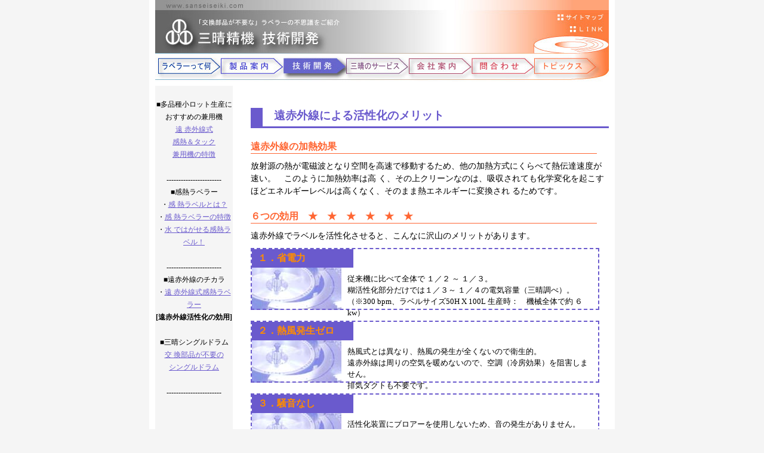

--- FILE ---
content_type: text/html
request_url: http://sanseiseiki.com/kai_enseki.html
body_size: 11245
content:
<!DOCTYPE html PUBLIC "-//W3C//DTD HTML 4.01 Transitional//EN">
<html lang="ja">
  <head>
    <meta content="text/html; charset=Shift_JIS" http-equiv="content-type">
    <meta name="keywords" content="遠赤外線,ラベラー,タックラベラー,感熱ラベラー,自動ラベラー,オーダーメイドのラベラー,アンプルラベラー,三晴精機,包装,ラベリング,ラベリングマシーン,ラベル貼機,ラベル,精密機械,タックラベル,感熱ラベル,包装機械,SANSEI">
    <meta name="description" content="オーダーメイドのラベル貼り機（ラベラー）専業メーカー。遠赤外線式感熱ラベラー">
    <title>遠赤外線活性化の効用　－　ラベラー/ラベル貼機のことなら三晴精機（株）</title>
    <style type="text/css" media="screen">
		
		<!-- 
		body {background-color: #f5f5f5; }
		
		a:link {color:#6A5ACD;}
		a:hover {color:ff4500; text-decoration: none; }
		a:vlink {color:#6A5ACD;}
		
		h2 { width: 580px; margin-left: 30px; background-color: #6A5ACD; padding: 5px; font-family: Verdana, Helevetica; sans-serif; font-size: 22px; color:white; }
		h3 { width: 580px; color: #6A5ACD; font-size: 120%; margin-bottom: 12px; margin-left: 30px; border-bottom: solid 3px #6A5ACD; border-left: solid 20px #6A5ACD; 
		padding-bottom: 5px; }
		h4 { width: 580px; color: #ff6633; margin-bottom: 10px; margin-left: 30px; border-bottom: 1px solid #ff6633; }
		
		.con {font-size: 12px; line-height: 180%; }
		
		span {margin-left: 500px; }
		p { margin-top: 10px; margin-bottom: 10px; line-height: 150%; text-align: justfy; text-justfy: distribute; font-size: 90%; color: black; margin-left: 30px; }
		.outline {border-right: 10px solid white; border-left: 10px solid white;}
		.table {font-size: 90%; line-height: 150%; }
		.table {margin-left: 30px; }
		
		.sub {width: 580px; margin-left: 30px; border: dashed #6A5ACD 2px; height: 100px; background-image: url(image/kaihatsu/hsl_drum_bg.jpg); background-repeat: no-repeat; background-position: 0% 0%;}
		.sub div {background-color: #6A5ACD; width: 150px; padding: 5px 10px; font-weight: bold; color: #ff8c00; }
		.sub p {margin-left: 150px; font-size: 80%; line-height: 150%; padding: 0px 10px;}
		-->
		</style>
    <script type="text/javascript">
var gaJsHost = (("https:" == document.location.protocol) ? "https://ssl." : "http://www.");
document.write(unescape("%3Cscript src='" + gaJsHost + "google-analytics.com/ga.js' type='text/javascript'%3E%3C/script%3E"));
</script>
    <script type="text/javascript">
try {
var pageTracker = _gat._getTracker("UA-9457518-1");
pageTracker._trackPageview();
} catch(err) {}</script>
  </head>
  <body leftmargin="0" topmargin="0" marginheight="0" marginwidth="0">
    <!--　▼　メニューバー　--><a name="#hajime"></a>
    <table class="outline" align="center" bgcolor="white" cellpadding="0" cellspacing="0"

      height="100%" width="760">
      <tbody>
        <tr valign="top">
          <td>
            <table align="center" bgcolor="white" border="0" cellpadding="0" cellspacing="0"

              width="760">
              <tbody>
                <tr valign="top">
                  <td><a title="三晴精機ホームページ" href="/index.html"

                      target="_top"><img src="image/kaihatsu/tab-kaihatsu_1.jpg"

                        alt="三晴精機ホームページ　www.sanseiseiki.com" border="0" height="89"

                        width="276"></a><img src="image/kaihatsu/tab-kaihatsu_2.jpg"

                      alt="" border="0" height="89" width="276"><img src="image/tab_gray1/1-3.jpg"

                      alt="" usemap="#1-32a6d697" border="0" height="89" width="208"></td>
                </tr>
                <tr>
                  <td><a title="らべらーって何" href="/labeler.html"

                      target="_top"><img src="image/tab_gray2/2-1.jpg" alt="ラベラーについて、やさしく解説"

                        name="gray1_01" border="0" height="55" width="110"></a><a

                      title="製品案内" href="/product.html"

                      target="_top"><img src="image/tab_gray2/2-2.jpg" alt="対象品ベースに、標準ラベラーをご紹介"

                        border="0" height="55" width="105"></a><a href="/kaihatsu.html"

                      target="_top"><img src="image/tab_gray1/2-3.jpg" alt="技術開発のトップページへ戻る"

                        border="0" height="55" width="105"></a><a title="三晴のサービス"

                      href="/service.html" target="_top"><img

                        src="image/tab_gray2/2-4.jpg" alt="三晴ならではのサービスをご紹介" border="0"

                        height="55" width="105"></a><a title="会社案内" href="/profile.html"

                      target="_top"><img src="image/tab_gray2/2-5.jpg" alt="会社案内"

                        border="0" height="55" width="106"></a><a title="問い合わせ"

                      href="/contact.html" target="_top"><img

                        src="image/tab_gray2/2-6.jpg" alt="ご質問ご意見をお待ちしております" border="0"

                        height="55" width="104"></a><a href="/topics.html"

                      target="_top"><img src="image/tab_gray2/2-7.jpg" alt="トピックスをご紹介"

                        border="0" height="55" width="125"></a></td>
                </tr>
              </tbody>
            </table>
            <!--　▲　メニューバー　-->
            <table align="center" bgcolor="white" border="0" cellpadding="0" cellspacing="0"

              width="760">
              <tbody>
                <tr>
                  <!-- ▼　サブメニュー -->
                  <td bgcolor="#f5f5f5" valign="top" width="160">
                    <div class="con" align="center"> <br>
                      ■多品種小ロット生産に<br>
                      おすすめの兼用機<br>
                      <a href="/kai_kenyo.html" target="_top">遠
                        赤外線式<br>
                        感熱＆タック<br>
                        兼用機の特徴</a><br>
                      <br>
                      -----------------------<br>
                      ■感熱ラベラー<br>
                      ・<a href="/kai_hslabel.html" target="_top">感
                        熱ラベルとは？<br>
                      </a>・<a href="/kai_hsl.html" target="_top">感
                        熱ラベラーの特徴</a><br>
                      ・<a href="/kai_67no.html" target="_top">水
                        ではがせる感熱ラベル！</a><br>
                      <br>
                      ----------------------- <br>
                      ■遠赤外線のチカラ<br>
                      ・<a href="/kai_jisedai.html" target="_top">遠
                        赤外線式感熱ラベラー</a><b><br>
                        [遠赤外線活性化の効用]<br>
                      </b><br>
                      ■三晴シングルドラム<br>
                      <a href="/kai_singledrum1.html">交
                        換部品が不要の<br>
                        シングルドラム</a><br>
                      <br>
                      -----------------------<br>
                    </div>
                  </td>
                  <!-- ▲　サブメニュー -->
                  <!--　▼　本文　-->
                  <td valign="top" width="600"><br>
                    <h3>　遠赤外線による活性化のメリット</h3>
                    <h4>遠赤外線の加熱効果</h4>
                    <p>放射源の熱が電磁波となり空間を高速で移動するため、他の加熱方式にくらべて熱伝達速度が速い。　このように加熱効率は高
                      く、その上クリーンなのは、吸収されても化学変化を起こすほどエネルギーレベルは高くなく、そのまま熱エネルギーに変換され
                      るためです。</p>
                    <h4>６つの効用　★　★　★　★　★　★　</h4>
                    <p> 遠赤外線でラベルを活性化させると、こんなに沢山のメリットがあります。<br>
                    </p>
                    <div class="sub">
                      <div>１．省電力</div>
                      <p>従来機に比べて全体で １／２ ～ １／３。　<br>
                        糊活性化部分だけでは１／３～ １／４の電気容量（三晴調べ）。<br>
                        （※300 bpm、ラベルサイズ50H X 100L 生産時：　機械全体で約 ６ kw）</p>
                    </div>
                    <br>
                    <div class="sub">
                      <div>２．熱風発生ゼロ</div>
                      <p>熱風式とは異なり、熱風の発生が全くないので衛生的。<br>
                        遠赤外線は周りの空気を暖めないので、空調（冷房効果）を阻害しません。<br>
                        排気ダクトも不要です。</p>
                    </div>
                    <br>
                    <div class="sub">
                      <div>３．騒音なし</div>
                      <p>活性化装置にブロアーを使用しないため、音の発生がありません。</p>
                    </div>
                    <br>
                    <div class="sub">
                      <div>４．理想的糊活性</div>
                      <p>遠赤外線は光としてラベルに伝わり吸収されるため、糊層全体（面方面、厚み方面）を均質かつ均等に活性化します。その
                        ためムラのない、きれいな貼付けができます。</p>
                    </div>
                    <br>
                    <div class="sub">
                      <div>５．長寿命である</div>
                      <p>ヒーターの寿命は、熱風式および近赤外線式の10倍。　<br>
                        60,000時間保証（三晴調べ）</p>
                    </div>
                    <br>
                    <div class="sub">
                      <div>６．省スペース</div>
                      <p>遠赤外線は熱吸収率がとてもよく、ヒーター部の大きさは熱風式の約１／３です。　このヒーター使用により、ラベラー全
                        体がコンパクトに設計できます。</p>
                    </div>
                    <br>
                    <div align="right">
                      <p><a href="#hajime">▲　このページのトップに戻る</a></p>
                    </div>
                    <br>
                  </td>
                </tr>
                <tr>
                  <td valign="top" width="160"><br>
                  </td>
                  <td valign="top" width="600"><br>
                  </td>
                </tr>
              </tbody>
            </table>
            <!--　▲　本文　-->
            <table align="center" bgcolor="white" border="0" cellpadding="0" cellspacing="0"

              width="760">
              <tbody>
                <tr>
                  <td height="50">
                    <p> </p>
                    <hr>
                    <div align="right"> <font size="2"> 三晴精機株式会社<br>
                      </font><font size="2"><font size="2">〒289-1144 千葉県八街市八街ろ
                          55-123<br>
                          TEL: 043-441-0941 FAX: 043-441-0945</font><br>
                        &#169; Sansei Seiki Co.Ltd., All rights reserved<br>
                        <br>
                      </font>
                    </div>
                  </td>
                </tr>
              </tbody>
            </table>
          </td>
        </tr>
      </tbody>
    </table>
    <map name="1-32a6d697">
      <area shape="rect" coords="118,18,204,40" href="/sitemap.html"

        alt="" target="_top">
      <area shape="rect" coords="118,41,204,62" href="/link.html"

        alt="リンク" target="_top">
    </map>
  </body>
</html>
